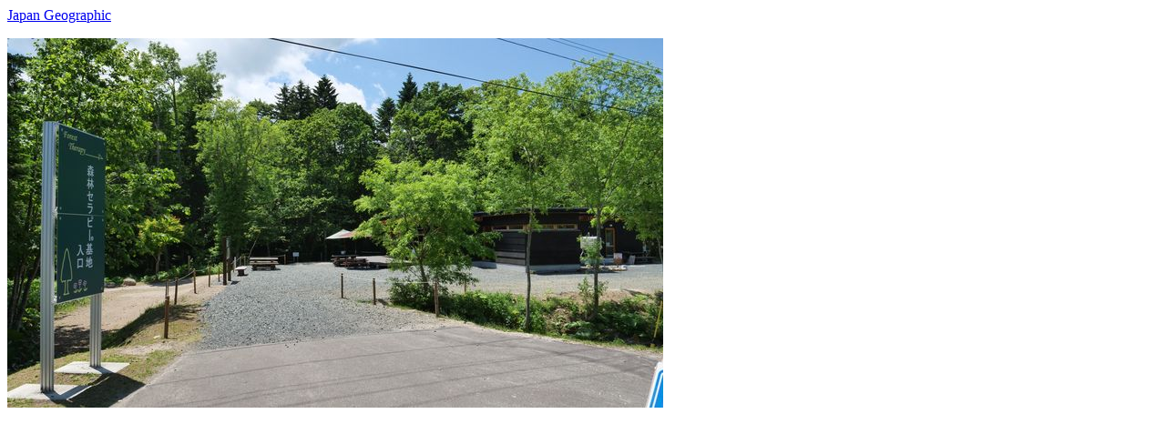

--- FILE ---
content_type: text/html; charset=UTF-8
request_url: https://japan-geographic.tv/hokkaido/$LINK$hokkaido-tsubetsu-kamisato-201906-p1047418.html
body_size: 620
content:
<html>
<!-- hokkaido/tsubetsu-nonno.html -->
<body>
<a href="/index.html">Japan Geographic</a> <p>
  <a href="./00/hokkaido-tsubetsu-kamisato-201906-p1047418.jpg">
      <img src="./hokkaido-tsubetsu-kamisato-201906-p1047418.jpg">
  </a>


<script async
src="https://pagead2.googlesyndication.com/pagead/js/adsbygoogle.js?client=ca-pub-9798912506102851"
      crossorigin="anonymous"></script>
<!-- jg -->
<ins class="adsbygoogle"
      style="display:block"
      data-ad-client="ca-pub-9798912506102851"
      data-ad-slot="8127881325"
      data-ad-format="auto"
      data-full-width-responsive="true"></ins>
<script>
      (adsbygoogle = window.adsbygoogle || []).push({}); </script>


</body>
</html>


--- FILE ---
content_type: text/html; charset=utf-8
request_url: https://www.google.com/recaptcha/api2/aframe
body_size: 268
content:
<!DOCTYPE HTML><html><head><meta http-equiv="content-type" content="text/html; charset=UTF-8"></head><body><script nonce="dx5rKkxjdTLJn4VydABI8w">/** Anti-fraud and anti-abuse applications only. See google.com/recaptcha */ try{var clients={'sodar':'https://pagead2.googlesyndication.com/pagead/sodar?'};window.addEventListener("message",function(a){try{if(a.source===window.parent){var b=JSON.parse(a.data);var c=clients[b['id']];if(c){var d=document.createElement('img');d.src=c+b['params']+'&rc='+(localStorage.getItem("rc::a")?sessionStorage.getItem("rc::b"):"");window.document.body.appendChild(d);sessionStorage.setItem("rc::e",parseInt(sessionStorage.getItem("rc::e")||0)+1);localStorage.setItem("rc::h",'1769152293679');}}}catch(b){}});window.parent.postMessage("_grecaptcha_ready", "*");}catch(b){}</script></body></html>